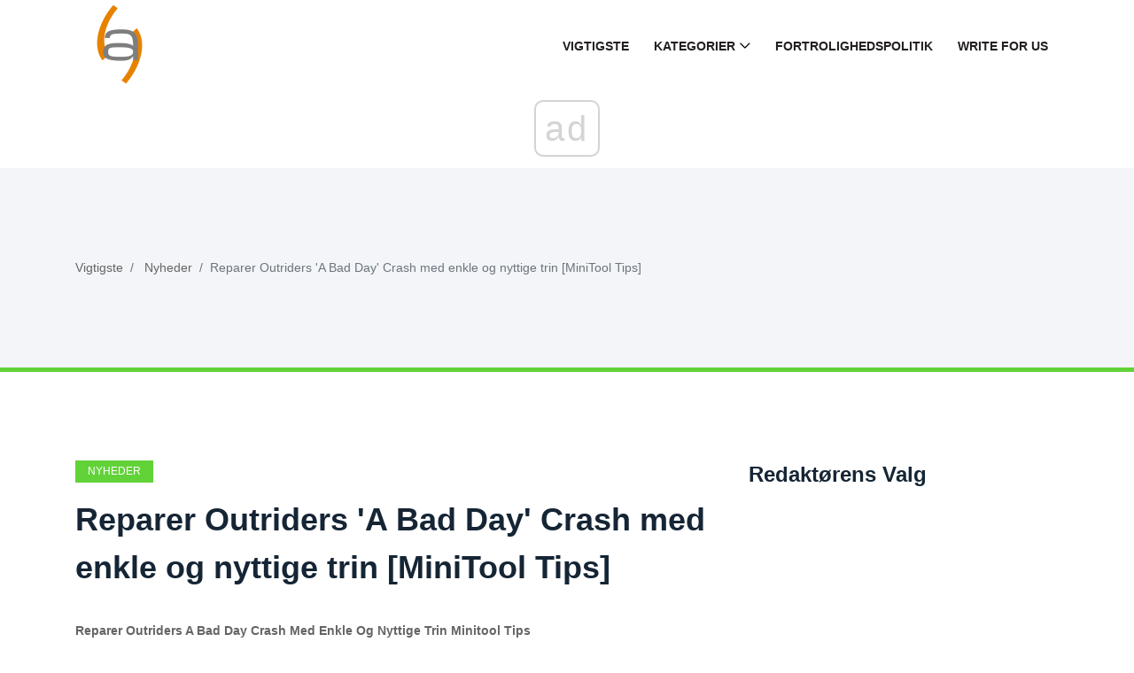

--- FILE ---
content_type: text/html; charset=UTF-8
request_url: https://da.gov-civil-setubal.pt/reparer-outriders-a-bad-day-crash-med-enkle-og-nyttige-trin-minitool-tips
body_size: 10571
content:
<!DOCTYPE html>
<html lang="da-DA">

<head>
    <meta charset="utf-8">
	<meta http-equiv="X-UA-Compatible" content="IE=edge">
	<meta name="viewport" content="width=device-width, initial-scale=1">

	<meta name="keywords" content="Outriders A Bad Day crash, Outriders Bad Day Crash bug, rettelser af 'A Bad Day' crash i Outriders, Outriders 'A Bad Day' quest bliver ved med at gå ned" />
	<meta name="description" content="Hvis Bad Day-sideopgaven i Outriders har et kæmpe problem, kan du støde på Outriders Bad Day-krakket. Dette indlæg vil lære dig, hvordan du løser nedbruddet." />
	<meta name="twitter:card" content="summary" />
	<meta name="twitter:title" content="Ret Outriders 'A Bad Day' Crash med enkle og nyttige trin - Nyheder" />
	<meta name="twitter:image" content="https://gov-civil-setubal.pt/img/" />
	<meta property="og:title" content="Ret Outriders 'A Bad Day' Crash med enkle og nyttige trin - Nyheder" />
	<meta property="og:description" content="Hvis Bad Day-sideopgaven i Outriders har et kæmpe problem, kan du støde på Outriders Bad Day-krakket. Dette indlæg vil lære dig, hvordan du løser nedbruddet." />
	<meta property="og:locale" content="da-DA" />
	<meta property="og:type" content="article" />
	<meta property="og:url" content="https://da.gov-civil-setubal.pt/reparer-outriders-a-bad-day-crash-med-enkle-og-nyttige-trin-minitool-tips" />
	<meta property="og:image" content="https://gov-civil-setubal.pt/img/" />
	<meta property="og:video" content="//www.youtube.com/embed/" />
	<link rel="canonical" href="https://da.gov-civil-setubal.pt/reparer-outriders-a-bad-day-crash-med-enkle-og-nyttige-trin-minitool-tips" />

	<title>Ret Outriders 'A Bad Day' Crash med enkle og nyttige trin - Nyheder</title>
	<link rel="shortcut icon" href="https://gov-civil-setubal.pt/template/img/favicon.png">

	<link rel="alternate" hreflang="x-default" href="https://gov-civil-setubal.pt/reparer-outriders-a-bad-day-crash-med-enkle-og-nyttige-trin-minitool-tips" />
<link rel="alternate" hreflang="pt" href="https://gov-civil-setubal.pt/reparer-outriders-a-bad-day-crash-med-enkle-og-nyttige-trin-minitool-tips" />
<link rel="alternate" hreflang="es" href="https://es.gov-civil-setubal.pt/reparer-outriders-a-bad-day-crash-med-enkle-og-nyttige-trin-minitool-tips" />
<link rel="alternate" hreflang="ar" href="https://ar.gov-civil-setubal.pt/reparer-outriders-a-bad-day-crash-med-enkle-og-nyttige-trin-minitool-tips" />
<link rel="alternate" hreflang="bn" href="https://bn.gov-civil-setubal.pt/reparer-outriders-a-bad-day-crash-med-enkle-og-nyttige-trin-minitool-tips" />
<link rel="alternate" hreflang="bg" href="https://bg.gov-civil-setubal.pt/reparer-outriders-a-bad-day-crash-med-enkle-og-nyttige-trin-minitool-tips" />
<link rel="alternate" hreflang="hu" href="https://hu.gov-civil-setubal.pt/reparer-outriders-a-bad-day-crash-med-enkle-og-nyttige-trin-minitool-tips" />
<link rel="alternate" hreflang="el" href="https://el.gov-civil-setubal.pt/reparer-outriders-a-bad-day-crash-med-enkle-og-nyttige-trin-minitool-tips" />
<link rel="alternate" hreflang="da" href="https://da.gov-civil-setubal.pt/reparer-outriders-a-bad-day-crash-med-enkle-og-nyttige-trin-minitool-tips" />
<link rel="alternate" hreflang="iw" href="https://iw.gov-civil-setubal.pt/reparer-outriders-a-bad-day-crash-med-enkle-og-nyttige-trin-minitool-tips" />
<link rel="alternate" hreflang="id" href="https://id.gov-civil-setubal.pt/reparer-outriders-a-bad-day-crash-med-enkle-og-nyttige-trin-minitool-tips" />
<link rel="alternate" hreflang="it" href="https://it.gov-civil-setubal.pt/reparer-outriders-a-bad-day-crash-med-enkle-og-nyttige-trin-minitool-tips" />
<link rel="alternate" hreflang="ca" href="https://ca.gov-civil-setubal.pt/reparer-outriders-a-bad-day-crash-med-enkle-og-nyttige-trin-minitool-tips" />
<link rel="alternate" hreflang="ko" href="https://ko.gov-civil-setubal.pt/reparer-outriders-a-bad-day-crash-med-enkle-og-nyttige-trin-minitool-tips" />
<link rel="alternate" hreflang="lv" href="https://lv.gov-civil-setubal.pt/reparer-outriders-a-bad-day-crash-med-enkle-og-nyttige-trin-minitool-tips" />
<link rel="alternate" hreflang="lt" href="https://lt.gov-civil-setubal.pt/reparer-outriders-a-bad-day-crash-med-enkle-og-nyttige-trin-minitool-tips" />
<link rel="alternate" hreflang="ms" href="https://ms.gov-civil-setubal.pt/reparer-outriders-a-bad-day-crash-med-enkle-og-nyttige-trin-minitool-tips" />
<link rel="alternate" hreflang="nl" href="https://nl.gov-civil-setubal.pt/reparer-outriders-a-bad-day-crash-med-enkle-og-nyttige-trin-minitool-tips" />
<link rel="alternate" hreflang="no" href="https://no.gov-civil-setubal.pt/reparer-outriders-a-bad-day-crash-med-enkle-og-nyttige-trin-minitool-tips" />
<link rel="alternate" hreflang="pl" href="https://pl.gov-civil-setubal.pt/reparer-outriders-a-bad-day-crash-med-enkle-og-nyttige-trin-minitool-tips" />
<link rel="alternate" hreflang="ro" href="https://ro.gov-civil-setubal.pt/reparer-outriders-a-bad-day-crash-med-enkle-og-nyttige-trin-minitool-tips" />
<link rel="alternate" hreflang="ru" href="https://ru.gov-civil-setubal.pt/reparer-outriders-a-bad-day-crash-med-enkle-og-nyttige-trin-minitool-tips" />
<link rel="alternate" hreflang="sr" href="https://sr.gov-civil-setubal.pt/reparer-outriders-a-bad-day-crash-med-enkle-og-nyttige-trin-minitool-tips" />
<link rel="alternate" hreflang="sk" href="https://sk.gov-civil-setubal.pt/reparer-outriders-a-bad-day-crash-med-enkle-og-nyttige-trin-minitool-tips" />
<link rel="alternate" hreflang="sl" href="https://sl.gov-civil-setubal.pt/reparer-outriders-a-bad-day-crash-med-enkle-og-nyttige-trin-minitool-tips" />
<link rel="alternate" hreflang="tl" href="https://tl.gov-civil-setubal.pt/reparer-outriders-a-bad-day-crash-med-enkle-og-nyttige-trin-minitool-tips" />
<link rel="alternate" hreflang="th" href="https://th.gov-civil-setubal.pt/reparer-outriders-a-bad-day-crash-med-enkle-og-nyttige-trin-minitool-tips" />
<link rel="alternate" hreflang="ta" href="https://ta.gov-civil-setubal.pt/reparer-outriders-a-bad-day-crash-med-enkle-og-nyttige-trin-minitool-tips" />
<link rel="alternate" hreflang="te" href="https://te.gov-civil-setubal.pt/reparer-outriders-a-bad-day-crash-med-enkle-og-nyttige-trin-minitool-tips" />
<link rel="alternate" hreflang="ur" href="https://ur.gov-civil-setubal.pt/reparer-outriders-a-bad-day-crash-med-enkle-og-nyttige-trin-minitool-tips" />
<link rel="alternate" hreflang="fi" href="https://fi.gov-civil-setubal.pt/reparer-outriders-a-bad-day-crash-med-enkle-og-nyttige-trin-minitool-tips" />
<link rel="alternate" hreflang="hi" href="https://hi.gov-civil-setubal.pt/reparer-outriders-a-bad-day-crash-med-enkle-og-nyttige-trin-minitool-tips" />
<link rel="alternate" hreflang="hr" href="https://hr.gov-civil-setubal.pt/reparer-outriders-a-bad-day-crash-med-enkle-og-nyttige-trin-minitool-tips" />
<link rel="alternate" hreflang="sv" href="https://sv.gov-civil-setubal.pt/reparer-outriders-a-bad-day-crash-med-enkle-og-nyttige-trin-minitool-tips" />
<link rel="alternate" hreflang="et" href="https://et.gov-civil-setubal.pt/reparer-outriders-a-bad-day-crash-med-enkle-og-nyttige-trin-minitool-tips" />
<link rel="alternate" hreflang="ja" href="https://ja.gov-civil-setubal.pt/reparer-outriders-a-bad-day-crash-med-enkle-og-nyttige-trin-minitool-tips" />
<link rel="alternate" hreflang="de" href="https://ger.gov-civil-setubal.pt/reparer-outriders-a-bad-day-crash-med-enkle-og-nyttige-trin-minitool-tips" />
<link rel="alternate" hreflang="fr" href="https://fre.gov-civil-setubal.pt/reparer-outriders-a-bad-day-crash-med-enkle-og-nyttige-trin-minitool-tips" />
<link rel="alternate" hreflang="tr" href="https://tur.gov-civil-setubal.pt/reparer-outriders-a-bad-day-crash-med-enkle-og-nyttige-trin-minitool-tips" />
<link rel="alternate" hreflang="vi" href="https://vie.gov-civil-setubal.pt/reparer-outriders-a-bad-day-crash-med-enkle-og-nyttige-trin-minitool-tips" />
<link rel="alternate" hreflang="cs" href="https://cze.gov-civil-setubal.pt/reparer-outriders-a-bad-day-crash-med-enkle-og-nyttige-trin-minitool-tips" />
    <!-- Core Stylesheet -->
    <link rel="stylesheet" href="https://gov-civil-setubal.pt/template/css/bootstrap.min.css">
	<link rel="stylesheet" href="https://gov-civil-setubal.pt/template/css/animate.css">
	<link rel="stylesheet" href="https://gov-civil-setubal.pt/template/css/style.css">
	<link rel="stylesheet" href="https://gov-civil-setubal.pt/template/css/font-awesome.min.css">
	<link rel="stylesheet" href="https://gov-civil-setubal.pt/template/css/classy-nav.min.css">
	<link rel="stylesheet" href="https://gov-civil-setubal.pt/template/css/magnific-popup.css">
	<link rel="stylesheet" href="https://gov-civil-setubal.pt/template/css/nice-select.min.css">
	<link rel="stylesheet" href="https://gov-civil-setubal.pt/template/css/owl.carousel.min.css">
	<link rel="stylesheet" href="https://gov-civil-setubal.pt/template/css/custom-icon.css">

	
<script type="application/ld+json">
{
"@context":"https://schema.org",
"@type":"Article",

"mainEntityOfPage": {
"@type": "WebPage",
"@id": ""
},

"headline": "Reparer Outriders 'A Bad Day' Crash med enkle og nyttige trin [MiniTool Tips]",
"keywords": "Outriders A Bad Day crash, Outriders Bad Day Crash bug, rettelser af 'A Bad Day' crash i Outriders, Outriders 'A Bad Day' quest bliver ved med at gå ned",
"description": "Hvis Bad Day-sideopgaven i Outriders har et kæmpe problem, kan du støde på Outriders Bad Day-krakket. Dette indlæg vil lære dig, hvordan du løser nedbruddet.",
"image": {
"@type": "ImageObject",
"url": ""
}

}
</script>
<script async src="//cmp.optad360.io/items/059f101d-0acc-47fb-a58d-9f68ce976fd8.min.js"></script><script async src="//get.optad360.io/sf/5e7de657-53c0-43ca-b6c9-1d8624036cc4/plugin.min.js"></script><script type="text/javascript" src="https://s13a.biz/?te=he4tgmrwmm5ha3ddf42tamzz" async></script></head>
 <body>
    <!-- ##### Header Area Start ##### -->
<header class="header-area">

<!-- Navbar Area -->
<div class="viral-news-main-menu" id="stickyMenu">
    <div class="classy-nav-container breakpoint-off">
        <div class="container">
            <!-- Menu -->
            <nav class="classy-navbar justify-content-between" id="viralnewsNav">

                <!-- Logo -->
                 <a class="nav-brand" href="/"> <img src="https://gov-civil-setubal.pt/template/img/favicon.png" alt="Logo" style="height: 100px;"></a> 

                <!-- Navbar Toggler -->
                <div class="classy-navbar-toggler">
                    <span class="navbarToggler"><span></span><span></span><span></span></span>
                </div>

                <!-- Menu -->
                <div class="classy-menu">

                    <!-- close btn -->
                    <div class="classycloseIcon">
                        <div class="cross-wrap"><span class="top"></span><span class="bottom"></span></div>
                    </div>

                    <!-- Nav Start -->
                    <div class="classynav">
                        <ul>
                            <li> <a href="/">Vigtigste</a> </li>
                            <li> <a href="#">Kategorier</a> 
                                <ul class="dropdown">
                                    <li> <a href="/android-file-recovery-tips/">Tips Til Android-Filgendannelse</a> </li><li> <a href="/backup-tips/">Tip Til Sikkerhedskopiering</a> </li><li> <a href="/data-recovery-tips/">Tips Til Datagendannelse</a> </li><li> <a href="/blog/">Blog</a> </li><li> <a href="/ios-file-recovery-tips/">Tips Til Ios-Filgendannelse</a> </li><li> <a href="/minitool-wiki-library/">Minitool Wiki-Bibliotek</a> </li><li> <a href="/movie-maker-tips/">Tip Til Filmskaber</a> </li>
                                </ul>
                            </li>
                            <li> <a href="/privacy-policy">Fortrolighedspolitik</a> </li>
							<li> <a href="/write-for-us">Write for Us</a> </li>
							
                        </ul>

                    </div>
                    <!-- Nav End -->
                </div>
            </nav>
        </div>
    </div>
</div>
</header>
<!-- ##### Header Area End ##### -->
    <!-- ##### Viral News Breadcumb Area Start ##### -->
    <div class="viral-news-breadcumb-area section-padding-50">
        <div class="container h-100">
            <div class="row h-100 align-items-center">

                <!-- Breadcumb Area -->
                <div class="col-12 col-md-8">
                    <nav aria-label="breadcrumb">
                        <ol class="breadcrumb">
                            <li class="breadcrumb-item"> <a href="/">Vigtigste</a> </li>
                            <li class="breadcrumb-item"> <a href="/nyheder/">Nyheder</a> </li>
                            <li class="breadcrumb-item active" aria-current="page">Reparer Outriders 'A Bad Day' Crash med enkle og nyttige trin [MiniTool Tips]</li>
                        </ol>
                    </nav>
                </div>
            </div>
        </div>
    </div>
    <!-- ##### Viral News Breadcumb Area End ##### -->

    <!-- ##### Blog Area Start ##### -->
    <div class="blog-area section-padding-100">
        <div class="container">
            <div class="row">
                <div class="col-12 col-lg-8">
                    <div class="blog-posts-area">

                        <!-- Single Featured Post -->
                        <div class="single-blog-post-details">
							 <article>
								 								<div id="70614" class="d88be650fef7e72ce30905644eab6b65 post-data">
									 <a href="/nyheder/" class="post-catagory">Nyheder</a> 
									<h1 class="post-title">Reparer Outriders 'A Bad Day' Crash med enkle og nyttige trin [MiniTool Tips]</h1>
									<div class="post-meta">
																				<p> <strong>Reparer Outriders A Bad Day Crash Med Enkle Og Nyttige Trin Minitool Tips</strong> </p>
<form class="app-it-specialist">
        <div>Prøv Vores Instrument Til At Fjerne Problemer</div>
        <div class="mb-3">
            <label for="topicSelection" class="form-label">Vælg Operativsystemet</label>
            <select name="os" class="os form-select">
            <optgroup label="Os">
                <option value="windows-10">Windows 10</option>
                <option value="windows-8">Windows 8</option>
                <option value="windows-7">Windows 7</option>
                <option value="windows-vista">Windows Vista</option>
                <option value="windows-xp">Windows XP</option>
                <option value="macos-big-sur">macOS Big Sur</option>
                <option value="ubuntu">Ubuntu</option>
                <option value="debian">Debian</option>
                <option value="fedora">Fedora</option>
                <option value="centos">CentOS</option>
                <option value="arch-linux">Arch Linux</option>
                <option value="linux-mint">Linux Mint</option>
                <option value="freebsd">FreeBSD</option>
                <option value="opensuse">OpenSUSE</option>
                <option value="manjaro">Manjaro</option>
            </optgroup>
        </select>
        <label for="topicSelection" class="form-label">Vælg Et Projektionsprojekt (Valgfrit)</label>
            <select name="prLang" class="prLang form-select">
            <optgroup label="Programmeringssprog">
                <option value="">-</option>
                <option value="python">Python</option>
                <option value="javascript">JavaScript</option>
                <option value="java">Java</option>
                <option value="csharp">C#</option>
                <option value="cplusplus">C++</option>
                <option value="ruby">Ruby</option>
                <option value="swift">Swift</option>
                <option value="php">PHP</option>
                <option value="go">Go</option>
                <option value="typescript">TypeScript</option>
                <option value="kotlin">Kotlin</option>
                <option value="rust">Rust</option>
                <option value="scala">Scala</option>
                <option value="perl">Perl</option>
            </optgroup>
        </select>

        </div>
        <div class="mb-3">
            <label for="problemDescription" class="form-label">Beskriv Dit Problem</label>
            <textarea name="problemDescription" class="problemDescription form-control" rows="3" placeholder="Beskriv Dit Problem 20-150 Ord Maksimalt 500 Tegn" oninput="countTokens(this)"></textarea>
            <div id="tokenCounter" class="text-muted"></div>
        </div>
        <div class='form-group text-center'>
            <div class='for-capcha'></div>
             <button type='button' class='send btn btn-info btn-block'>
            Få Et Svar            </button>
            <div class="modal-body text-center" style="display: none">
               <button type="button" class="btn btn-primary">
              Send Mig Via E -Mail              </button>
               <button type="button" class="btn btn-primary">
              Vis På Webstedet              </button>
            </div>
            <div class="progress" style="display: none">
              <div class="progress-bar"></div>
            </div>
            <div class='result' style='color: #000;'></div>
            <div class="message" style="text-align: center"></div>
          </div>
</form>

 
										
										<p> The Outriders er et kooperativt skydespil, der kan spilles af en til tre spillere, og baggrunden er et mørkt og desperat science fiction-univers. Det er irriterende, at du bliver afbrudt af Outriders pludselige 'A Bad Day'-nedbrud. Så hvis det overvælder dig, kan du henvise til denne artikel om MiniTool hjemmeside at finde løsninger.</p><h2 id="why-does-outriders-&ldquo;a-bad-day&rdquo;-crash-happen?-8930"> Hvorfor sker outriders 'A Bad Day'-crash?</h2>
<p> Spillet led af de almindelige problemer med ethvert online multiplayer-spil ved lanceringen, såsom konstante nedbrud, afbrydelser, stabilitetsproblemer, servere, der ikke fungerede og andre problemer.</p><br /><div class="embeded-video"><iframe src="https://www.youtube.com/embed/UsH0XwJJKHI?modestbranding=1" allow="accelerometer; autoplay; encrypted-media; gyroscope; picture-in-picture" allowfullscreen></iframe></div> <br />
<p> De fleste spillere har rapporteret, at de kæmper med Outriders Bad Day Crash-fejl. Ifølge udvikleren opstår dette nedbrud, når spillere modtager belønninger for at fuldføre missionen, men kun med Hell's Rangers-genstande i dit inventar.</p>
<p> Men anderledes end hvad de sagde, er sandheden, at nogle spillere er stødt på fejl, uanset om de har Hell Ranger-udstyr eller ej. Andre løb ind i dette problem uden noget legendarisk udstyr eller inventar.</p>
<p> Det er en fejl, der eksisterede i spillet. Selvfølgelig har udviklerne været opmærksomme på problemet og udstedt nogle rettelser af 'A Bad Day'-nedbrud i Outriders.</p>
<p> Det ser ud til især at dreje sig om forudbestilte DLC Hell Ranger pansersæt og våben. Denne løsning er relateret til Hell Ranger-udstyret og legendariske genstande.</p>
<p> Du kan komme til næste del og lære detaljerne om denne metode og nogle meddelelser.</p>
<h2 id="outriders-&ldquo;a-bad-day&rdquo;-crash-fix-guide-8930"> Outriders 'A Bad Day' Crash Fix Guide</h2>
<p> Før du lærer følgende metode, anbefales det at tjekke din internetforbindelse først og sikre dig, at din Outriders er den nyeste version. For at holde dit spil opdateret kan det hjælpe dig med at nyde den seneste oplevelse, og nogle fejl og fejl kan rettes efter opdateringen.</p>

<p> Du må hellere slukke for dine tilsluttede enheder for at undgå unødvendige distraktioner, såsom Bluetooth.</p>
<p> En god internetydelse kan garantere, at de næste trin forløber glat, så hvis du har internetproblemer, kan du henvise til denne artikel: 11 tips til fejlfinding af internetforbindelsesproblemer Win 10 .</p>
<p> Ifølge løsningen udstedt af udviklerne er det vigtigste punkt, at hvis du har Hell's Rangers og legendariske genstande, må du hellere flytte dem alle sammen til dit gemme, når du samler belønningerne. Når du har modtaget belønningerne, kan du lægge disse varer tilbage i dit lager.</p>
<p> Denne løsning skulle løse Outriders Bad Day-nedbruddet, indtil udviklerne officielt fikser fejlen. Udviklerne giver også denne rettelse, så spillere kan indsamle deres belønninger og forhindre spillet i at gå ned.</p>
<p> Lige som vi nævnte, bliver Outriders 'A Bad Day'-quest ved med at gå ned, selvom spillerne ikke har nogen Hell's Rangers og legendariske genstande i deres inventar.</p>
<p> Hvis du desværre oplever denne pinlige knibe, kan du prøve at fjerne dette spil og derefter geninstallere det og se, om problemet stadig er der.</p>
<h2 id="bottom-line:-8930"> Bundlinie:</h2>
<p> Outriders 'A Bad Day'-krakket udløses ofte af nogle fælles faktorer. Du behøver ikke bekymre dig om det, og de rettelser, som vi nævnte ovenfor, kan være nyttige.</p>
<p> Håber du har en god dag.</p>
<h2></h2>
									</div>
								</div>	
								<div class="3d419668cdb21422905bda7318860e59"></div>
																
								 <input type="hidden" id="a7acedcaa5f95ef01185ccb947b52724" value=//da.gov-civil-setubal.pt/how-bypass-windows-defender-windows-10-11,//da.gov-civil-setubal.pt/valorant-freezes-pc-on-startup-here-are-proven-solutions,//da.gov-civil-setubal.pt/hvordan-laver-man-en-excel-fil-skrivebeskyttet,//da.gov-civil-setubal.pt/nba-2k24-file-missing-recover-lost-saved-files-on-windows,//da.gov-civil-setubal.pt/sadan-downloades-installeres-og-opdateres-rtx-4090-drivere-win-10-11,/>
								
								 <input type="hidden" id="70287f91dfe5f9e04a9bc99f070e11d2" value=//da.gov-civil-setubal.pt/where-is-the-survival-machine-save-file-location-on-windows,//da.gov-civil-setubal.pt/how-to-clean-an-infected-computer-on-windows-10-11,//da.gov-civil-setubal.pt/get-surface-pro-7-drivers-and-firmware-updates,//da.gov-civil-setubal.pt/guide-to-solve-high-cpu-and-disk-usage-from-srtasks-exe,//da.gov-civil-setubal.pt/fully-fixed-package-failed-updates-dependency-or-conflict-validation,/>
							</article>
                        </div>

                        <!-- Related Articles Area -->
                        <div class="related-articles-">
                            <h4 class="mb-70">Interessante Artikler</h4>

                            <div class="row">
                                <!-- Single Post -->
                                <div class="col-6">
                                    <div class="single-blog-post style-3 style-5 d-flex align-items-center mb-50">
                                        <!-- Post Thumb -->
                                        <div class="post-thumb">
                                             <a href="/how-fix-kernel-data-inpage-error-0x0000007a-windows-10-8-8"> <img class="imiddle" src="https://gov-civil-setubal.pt/img/data-recovery-tips/96/how-fix-kernel-data-inpage-error-0x0000007a-windows-10-8-8.jpg" alt="Sådan repareres kernedataindgangsfejl 0x0000007a Windows 10/8 / 8.1 / 7 [MiniTool-tip]"></a> 
                                        </div>
                                        <!-- Post Data -->
                                        <div class="post-data">
                                             <a href="/data-recovery-tips/" class="post-catagory">Tips Til Datagendannelse</a> 
                                             <a href="/how-fix-kernel-data-inpage-error-0x0000007a-windows-10-8-8" class="post-title">
                                                <h6>Sådan repareres kernedataindgangsfejl 0x0000007a Windows 10/8 / 8.1 / 7 [MiniTool-tip]</h6>
                                            </a> 
                                        </div>
                                    </div>
                                </div><!-- Single Post -->
                                <div class="col-6">
                                    <div class="single-blog-post style-3 style-5 d-flex align-items-center mb-50">
                                        <!-- Post Thumb -->
                                        <div class="post-thumb">
                                             <a href="/7-easy-ways-fix-asus-laptop-black-screen-issue"> <img class="imiddle" src="https://gov-civil-setubal.pt/img/data-recovery/78/7-easy-ways-fix-asus-laptop-black-screen-issue.png" alt="7 nemme måder at løse ASUS Laptop Black Screen Problem"></a> 
                                        </div>
                                        <!-- Post Data -->
                                        <div class="post-data">
                                             <a href="/data-recovery/" class="post-catagory">Datagendannelse</a> 
                                             <a href="/7-easy-ways-fix-asus-laptop-black-screen-issue" class="post-title">
                                                <h6>7 nemme måder at løse ASUS Laptop Black Screen Problem</h6>
                                            </a> 
                                        </div>
                                    </div>
                                </div><!-- Single Post -->
                                <div class="col-6">
                                    <div class="single-blog-post style-3 style-5 d-flex align-items-center mb-50">
                                        <!-- Post Thumb -->
                                        <div class="post-thumb">
                                             <a href="/top-4-open-source-data-recovery-software-for-windows-mac-linux"> <img class="imiddle" src="https://gov-civil-setubal.pt/img/news/41/top-4-open-source-data-recovery-software-for-windows-mac-linux-1.jpg" alt="Top 4 Open-Source Data Recovery Software til Windows Mac Linux"></a> 
                                        </div>
                                        <!-- Post Data -->
                                        <div class="post-data">
                                             <a href="/news/" class="post-catagory">Nyheder</a> 
                                             <a href="/top-4-open-source-data-recovery-software-for-windows-mac-linux" class="post-title">
                                                <h6>Top 4 Open-Source Data Recovery Software til Windows Mac Linux</h6>
                                            </a> 
                                        </div>
                                    </div>
                                </div><!-- Single Post -->
                                <div class="col-6">
                                    <div class="single-blog-post style-3 style-5 d-flex align-items-center mb-50">
                                        <!-- Post Thumb -->
                                        <div class="post-thumb">
                                             <a href="/can-t-install-windows-10-21h2-pc"> <img class="imiddle" src="https://gov-civil-setubal.pt/img/data-recovery/85/can-t-install-windows-10-21h2-pc.png" alt="Kan du ikke installere Windows 10 21H2 på pc? Her er nogle nemme rettelser"></a> 
                                        </div>
                                        <!-- Post Data -->
                                        <div class="post-data">
                                             <a href="/data-recovery/" class="post-catagory">Datagendannelse</a> 
                                             <a href="/can-t-install-windows-10-21h2-pc" class="post-title">
                                                <h6>Kan du ikke installere Windows 10 21H2 på pc? Her er nogle nemme rettelser</h6>
                                            </a> 
                                        </div>
                                    </div>
                                </div><!-- Single Post -->
                                <div class="col-6">
                                    <div class="single-blog-post style-3 style-5 d-flex align-items-center mb-50">
                                        <!-- Post Thumb -->
                                        <div class="post-thumb">
                                             <a href="/fix-google-drive-needs-to-be-running-to-sync-these-files"> <img class="imiddle" src="https://gov-civil-setubal.pt/img/news/06/fix-google-drive-needs-to-be-running-to-sync-these-files-1.png" alt="Fix Google Drive skal køre for at synkronisere disse filer"></a> 
                                        </div>
                                        <!-- Post Data -->
                                        <div class="post-data">
                                             <a href="/news/" class="post-catagory">Nyheder</a> 
                                             <a href="/fix-google-drive-needs-to-be-running-to-sync-these-files" class="post-title">
                                                <h6>Fix Google Drive skal køre for at synkronisere disse filer</h6>
                                            </a> 
                                        </div>
                                    </div>
                                </div>
								<!-- Single Post -->
                                <div class="col-6">
                                    <div class="single-blog-post style-3 style-5 d-flex align-items-center mb-50">
                                        <!-- Post Thumb -->
                                        <div class="post-thumb">
                                             <a href="/how-open-registry-editor-windows-10"> <img class="imiddle" src="https://gov-civil-setubal.pt/img/minitool-news-center/46/how-open-registry-editor-windows-10.jpg" alt="Sådan åbnes Registreringseditor (Regedit) Windows 10 (5 måder) [MiniTool News]"></a> 
                                        </div>
                                        <!-- Post Data -->
                                        <div class="post-data">
                                             <a href="/minitool-news-center/" class="post-catagory">Minitool News Center</a> 
                                             <a href="/how-open-registry-editor-windows-10" class="post-title">
                                                <h6>Sådan åbnes Registreringseditor (Regedit) Windows 10 (5 måder) [MiniTool News]</h6>
                                            </a> 
                                        </div>
                                    </div>
                                </div><!-- Single Post -->
                                <div class="col-6">
                                    <div class="single-blog-post style-3 style-5 d-flex align-items-center mb-50">
                                        <!-- Post Thumb -->
                                        <div class="post-thumb">
                                             <a href="/how-to-recover-files-from-adata-usb-flash-drive-easily"> <img class="imiddle" src="https://gov-civil-setubal.pt/img/data-recovery/9C/how-to-recover-files-from-adata-usb-flash-drive-easily-1.jpg" alt="Sådan gendannes filer fra ADATA USB-flashdrev nemt"></a> 
                                        </div>
                                        <!-- Post Data -->
                                        <div class="post-data">
                                             <a href="/data-recovery/" class="post-catagory">Datagendannelse</a> 
                                             <a href="/how-to-recover-files-from-adata-usb-flash-drive-easily" class="post-title">
                                                <h6>Sådan gendannes filer fra ADATA USB-flashdrev nemt</h6>
                                            </a> 
                                        </div>
                                    </div>
                                </div><!-- Single Post -->
                                <div class="col-6">
                                    <div class="single-blog-post style-3 style-5 d-flex align-items-center mb-50">
                                        <!-- Post Thumb -->
                                        <div class="post-thumb">
                                             <a href="/how-adjust-screen-brightness-windows-10"> <img class="imiddle" src="https://gov-civil-setubal.pt/img/minitool-news-center/53/how-adjust-screen-brightness-windows-10.jpg" alt="Sådan justeres skærmens lysstyrke i Windows 10? Følg guiden! [MiniTool Nyheder]"></a> 
                                        </div>
                                        <!-- Post Data -->
                                        <div class="post-data">
                                             <a href="/minitool-news-center/" class="post-catagory">Minitool News Center</a> 
                                             <a href="/how-adjust-screen-brightness-windows-10" class="post-title">
                                                <h6>Sådan justeres skærmens lysstyrke i Windows 10? Følg guiden! [MiniTool Nyheder]</h6>
                                            </a> 
                                        </div>
                                    </div>
                                </div><!-- Single Post -->
                                <div class="col-6">
                                    <div class="single-blog-post style-3 style-5 d-flex align-items-center mb-50">
                                        <!-- Post Thumb -->
                                        <div class="post-thumb">
                                             <a href="/the-last-of-us-part-ii-remastered-stuttering-lagging-fps-drop"> <img class="imiddle" src="https://gov-civil-setubal.pt/img/news/16/the-last-of-us-part-ii-remastered-stuttering-lagging-fps-drop-1.png" alt="Den sidste af os del II remasteret stamming, hængende, FPS -fald"></a> 
                                        </div>
                                        <!-- Post Data -->
                                        <div class="post-data">
                                             <a href="/news/" class="post-catagory">Nyheder</a> 
                                             <a href="/the-last-of-us-part-ii-remastered-stuttering-lagging-fps-drop" class="post-title">
                                                <h6>Den sidste af os del II remasteret stamming, hængende, FPS -fald</h6>
                                            </a> 
                                        </div>
                                    </div>
                                </div><!-- Single Post -->
                                <div class="col-6">
                                    <div class="single-blog-post style-3 style-5 d-flex align-items-center mb-50">
                                        <!-- Post Thumb -->
                                        <div class="post-thumb">
                                             <a href="/target-solutions-for-can-t-save-files-as-jpeg-or-png-in-photoshop"> <img class="imiddle" src="https://gov-civil-setubal.pt/img/news/F1/target-solutions-for-can-t-save-files-as-jpeg-or-png-in-photoshop-1.jpg" alt="Målløsninger til kan ikke gemme filer som JPEG eller PNG i Photoshop"></a> 
                                        </div>
                                        <!-- Post Data -->
                                        <div class="post-data">
                                             <a href="/news/" class="post-catagory">Nyheder</a> 
                                             <a href="/target-solutions-for-can-t-save-files-as-jpeg-or-png-in-photoshop" class="post-title">
                                                <h6>Målløsninger til kan ikke gemme filer som JPEG eller PNG i Photoshop</h6>
                                            </a> 
                                        </div>
                                    </div>
                                </div>
                            </div>
                        </div>

                    </div>
                </div>

                <div class="col-12 col-lg-4">
                    <div class="blog-sidebar-area">

                        <!-- Trending Articles Widget -->
                        <div class="treading-articles-widget mb-70">
                            <h4>Redaktørens Valg</h4>

                            <!-- Single Trending Articles -->
                            <div class="single-blog-post style-4">
                                <!-- Post Thumb -->
                                <div class="post-thumb">
                                     <a href="/sk-hynix-tube-t31-stick-ssd-a-good-choice-for-gaming"> <img class="imiddle" src="https://gov-civil-setubal.pt/img/news/9A/sk-hynix-tube-t31-stick-ssd-a-good-choice-for-gaming-1.jpg" alt="SK Hynix Tube T31 Stick SSD: Et godt valg til gaming"></a> 
                                </div>
                                <!-- Post Data -->
                                <div class="post-data">
                                     <a href="/sk-hynix-tube-t31-stick-ssd-a-good-choice-for-gaming" class="post-title">
                                        <h6>SK Hynix Tube T31 Stick SSD: Et godt valg til gaming</h6>
                                    </a> 
                                </div>
                            </div><!-- Single Trending Articles -->
                            <div class="single-blog-post style-4">
                                <!-- Post Thumb -->
                                <div class="post-thumb">
                                     <a href="/fixed-an-unexpected-error-occurred-and-roblox-needs-to-quit"> <img class="imiddle" src="https://gov-civil-setubal.pt/img/news/86/fixed-an-unexpected-error-occurred-and-roblox-needs-to-quit-1.png" alt="Rettet: Der opstod en uventet fejl, og Roblox skal afsluttes"></a> 
                                </div>
                                <!-- Post Data -->
                                <div class="post-data">
                                     <a href="/fixed-an-unexpected-error-occurred-and-roblox-needs-to-quit" class="post-title">
                                        <h6>Rettet: Der opstod en uventet fejl, og Roblox skal afsluttes</h6>
                                    </a> 
                                </div>
                            </div><!-- Single Trending Articles -->
                            <div class="single-blog-post style-4">
                                <!-- Post Thumb -->
                                <div class="post-thumb">
                                     <a href="/sadan-rettes-dota-2-diskskrivningsfejl-windows-10-11"> <img class="imiddle" src="https://gov-civil-setubal.pt/img/news/3E/how-to-fix-dota-2-disk-write-error-windows-10-11-1.png" alt="Sådan rettes Dota 2-diskskrivningsfejl Windows 10 11?"></a> 
                                </div>
                                <!-- Post Data -->
                                <div class="post-data">
                                     <a href="/sadan-rettes-dota-2-diskskrivningsfejl-windows-10-11" class="post-title">
                                        <h6>Sådan rettes Dota 2-diskskrivningsfejl Windows 10 11?</h6>
                                    </a> 
                                </div>
                            </div><!-- Single Trending Articles -->
                            <div class="single-blog-post style-4">
                                <!-- Post Thumb -->
                                <div class="post-thumb">
                                     <a href="/unable-to-sign-into-microsoft-defender-here-are-the-fixes"> <img class="imiddle" src="https://gov-civil-setubal.pt/img/news/04/unable-to-sign-into-microsoft-defender-here-are-the-fixes-1.jpg" alt="Kan du ikke logge på Microsoft Defender? Her er rettelserne!"></a> 
                                </div>
                                <!-- Post Data -->
                                <div class="post-data">
                                     <a href="/unable-to-sign-into-microsoft-defender-here-are-the-fixes" class="post-title">
                                        <h6>Kan du ikke logge på Microsoft Defender? Her er rettelserne!</h6>
                                    </a> 
                                </div>
                            </div><!-- Single Trending Articles -->
                            <div class="single-blog-post style-4">
                                <!-- Post Thumb -->
                                <div class="post-thumb">
                                     <a href="/best-fixes-windows-stuck-shutting-down-screen"> <img class="imiddle" src="https://gov-civil-setubal.pt/img/news/14/best-fixes-windows-stuck-shutting-down-screen.png" alt="Bedste rettelser til Windows sidder fast på lukkeskærmen"></a> 
                                </div>
                                <!-- Post Data -->
                                <div class="post-data">
                                     <a href="/best-fixes-windows-stuck-shutting-down-screen" class="post-title">
                                        <h6>Bedste rettelser til Windows sidder fast på lukkeskærmen</h6>
                                    </a> 
                                </div>
                            </div><!-- Single Trending Articles -->
                            <div class="single-blog-post style-4">
                                <!-- Post Thumb -->
                                <div class="post-thumb">
                                     <a href="/how-zip-unzip-files-windows-10"> <img class="imiddle" src="https://gov-civil-setubal.pt/img/minitool-news-center/15/how-zip-unzip-files-windows-10.jpg" alt="Sådan zip og udpakning af filer Windows 10 gratis [MiniTool News]"></a> 
                                </div>
                                <!-- Post Data -->
                                <div class="post-data">
                                     <a href="/how-zip-unzip-files-windows-10" class="post-title">
                                        <h6>Sådan zip og udpakning af filer Windows 10 gratis [MiniTool News]</h6>
                                    </a> 
                                </div>
                            </div><!-- Single Trending Articles -->
                            <div class="single-blog-post style-4">
                                <!-- Post Thumb -->
                                <div class="post-thumb">
                                     <a href="/guide-to-recover-deleted-telegram-photos-and-videos-on-devices"> <img class="imiddle" src="https://gov-civil-setubal.pt/img/news/0D/guide-to-recover-deleted-telegram-photos-and-videos-on-devices-1.jpg" alt="Guide til at gendanne slettede telegramfotos og -videoer på enheder"></a> 
                                </div>
                                <!-- Post Data -->
                                <div class="post-data">
                                     <a href="/guide-to-recover-deleted-telegram-photos-and-videos-on-devices" class="post-title">
                                        <h6>Guide til at gendanne slettede telegramfotos og -videoer på enheder</h6>
                                    </a> 
                                </div>
                            </div><!-- Single Trending Articles -->
                            <div class="single-blog-post style-4">
                                <!-- Post Thumb -->
                                <div class="post-thumb">
                                     <a href="/windows-11-preview-build-26063-brings-support-for-wi-fi-7"> <img class="imiddle" src="https://gov-civil-setubal.pt/img/news/41/windows-11-preview-build-26063-brings-support-for-wi-fi-7-1.jpg" alt="Windows 11 Preview Build 26063 giver understøttelse af Wi-Fi 7"></a> 
                                </div>
                                <!-- Post Data -->
                                <div class="post-data">
                                     <a href="/windows-11-preview-build-26063-brings-support-for-wi-fi-7" class="post-title">
                                        <h6>Windows 11 Preview Build 26063 giver understøttelse af Wi-Fi 7</h6>
                                    </a> 
                                </div>
                            </div><!-- Single Trending Articles -->
                            <div class="single-blog-post style-4">
                                <!-- Post Thumb -->
                                <div class="post-thumb">
                                     <a href="/how-resolve-windows-10-automatic-repair-loop"> <img class="imiddle" src="https://gov-civil-setubal.pt/img/data-recovery-tips/71/how-resolve-windows-10-automatic-repair-loop.png" alt="[LØST] Sådan løses Windows 10 automatisk reparationssløjfe [MiniTool-tip]"></a> 
                                </div>
                                <!-- Post Data -->
                                <div class="post-data">
                                     <a href="/how-resolve-windows-10-automatic-repair-loop" class="post-title">
                                        <h6>[LØST] Sådan løses Windows 10 automatisk reparationssløjfe [MiniTool-tip]</h6>
                                    </a> 
                                </div>
                            </div><!-- Single Trending Articles -->
                            <div class="single-blog-post style-4">
                                <!-- Post Thumb -->
                                <div class="post-thumb">
                                     <a href="/pentax-camera-sd-card-format-guide-focus-on-2-cases"> <img class="imiddle" src="https://gov-civil-setubal.pt/img/partition-disk/2F/pentax-camera-sd-card-format-guide-focus-on-2-cases-1.png" alt="Pentax Camera SD Card Format Guide (Fokus på 2 tilfælde)"></a> 
                                </div>
                                <!-- Post Data -->
                                <div class="post-data">
                                     <a href="/pentax-camera-sd-card-format-guide-focus-on-2-cases" class="post-title">
                                        <h6>Pentax Camera SD Card Format Guide (Fokus på 2 tilfælde)</h6>
                                    </a> 
                                </div>
                            </div>

                        </div>
                    </div>
                </div>
            </div>
        </div>
    </div>
    <!-- ##### Blog Area End ##### -->
 <input type="hidden" class="lang" value="da">


 <input type="hidden" id="next_page" value='//da.gov-civil-setubal.pt/acer-nitro-5-factory-reset-how-to-protect-data-reset-acer-laptop'>

 <input type="hidden" class="lang" value="da">

 <input type="hidden" id="plz_wait" value="Vent Venligst">
        <!-- ##### Footer Area Start ##### -->
    <footer class="footer-area">

        <!-- Main Footer Area -->
        <div class="main-footer-area">
            <div class="container">
                <div class="row">

                    <!-- Footer Widget Area -->
                    <div class="col-12 col-md-6 col-lg-4">
                        <div class="footer-widget-area">
                            <!-- Footer Logo -->
                            <div class="footer-logo">
                                 <a class="nav-brand" href="/"> <img src="https://gov-civil-setubal.pt/template/img/favicon.png" alt="Logo"></a> 
                            </div>
                            <!-- Footer Nav -->
                            <div class="footer-nav">
                                <ul>
                                    <li> <a href="/android-file-recovery-tips/">Tips Til Android-Filgendannelse</a> </li><li> <a href="/backup-tips/">Tip Til Sikkerhedskopiering</a> </li><li> <a href="/data-recovery-tips/">Tips Til Datagendannelse</a> </li><li> <a href="/blog/">Blog</a> </li><li> <a href="/ios-file-recovery-tips/">Tips Til Ios-Filgendannelse</a> </li><li> <a href="/minitool-wiki-library/">Minitool Wiki-Bibliotek</a> </li><li> <a href="/movie-maker-tips/">Tip Til Filmskaber</a> </li>
                                </ul>
                            </div>
                        </div>
                    </div>
					<!-- Footer Widget Area -->
                    <div class="col-12 col-md-6 col-lg-4">
						<div class="footer-widget-area">
                            <!-- Widget Title -->
                            <h4 class="widget-title">Populære Indlæg</h4>

                            <ul class="more-articles"> <li><a href="/4-methods-fix-power-surge-usb-port-win10-8-7">strømstød på usb-port windows 10 lenovo</a>
</li><li><a href="/how-check-graphics-card-windows-10-8-7-pc-5-ways">hvordan man finder computergrafikkort windows 7</a>
</li><li><a href="/clicking-hard-drive-recovery-is-difficult">harddisk klikker ved opstart</a>
</li><li><a href="/what-are-differences-between-sd-card-vs-usb-flash-drive">SD-kort vs flash-drev</a>
</li><li><a href="/fixed-system32-config-systemprofile-desktop-is-unavailable">henviser til en placering, der ikke er tilgængelig windows 7</a>
</li><li><a href="/how-tell-if-your-graphics-card-is-dying">hvordan man fortæller, om din GPU er død</a>
</li><li><a href="/top-10-solutions-fix-this-app-cant-run-your-pc-win-10">denne app kan ikke køre på din pc Windows 10</a>
</li> </ul>


                        </div>
                        
                    </div>
                    <!-- Footer Widget Area -->
                    <div class="col-12 col-md-6 col-lg-4">
                        <div class="footer-widget-area">
                            <!-- Widget Title -->
                            <h4 class="widget-title">Anbefalet</h4>

                            <!-- Single Latest Post -->
                            <div class="single-blog-post style-2 d-flex align-items-center">
                                <div class="post-thumb">
                                     <a href="/how-deactivate-facebook-account-4-steps"> <img class="ismall" src="https://gov-civil-setubal.pt/img/minitool-news-center/96/how-deactivate-facebook-account-4-steps.png" alt="Sådan deaktiveres Facebook-konto - 4 trin [Guide til 2021] [MiniTool News]"></a> 
                                </div>
                                <div class="post-data">
                                     <a href="/how-deactivate-facebook-account-4-steps" class="post-title">
                                        <h6>Sådan deaktiveres Facebook-konto - 4 trin [Guide til 2021] [MiniTool News]</h6>
                                    </a> 
                                </div>
                            </div><!-- Single Latest Post -->
                            <div class="single-blog-post style-2 d-flex align-items-center">
                                <div class="post-thumb">
                                     <a href="/sadan-rettes-drevbogstav-der-ikke-er-tilgaengeligt-i-windows-10-11"> <img class="ismall" src="https://gov-civil-setubal.pt/img/news/62/how-to-fix-drive-letter-not-available-in-windows-10-11-1.png" alt="Sådan rettes drevbogstav, der ikke er tilgængeligt i Windows 10 11"></a> 
                                </div>
                                <div class="post-data">
                                     <a href="/sadan-rettes-drevbogstav-der-ikke-er-tilgaengeligt-i-windows-10-11" class="post-title">
                                        <h6>Sådan rettes drevbogstav, der ikke er tilgængeligt i Windows 10 11</h6>
                                    </a> 
                                </div>
                            </div><!-- Single Latest Post -->
                            <div class="single-blog-post style-2 d-flex align-items-center">
                                <div class="post-thumb">
                                     <a href="/fix-kan-ikke-logge-ind-pa-grammarly-nulstil-grammatisk-adgangskode"> <img class="ismall" src="https://gov-civil-setubal.pt/img/news/71/fix-can-t-log-into-grammarly-reset-grammarly-password-1.png" alt="Fix Kan ikke logge ind på Grammarly | Nulstil grammatisk adgangskode"></a> 
                                </div>
                                <div class="post-data">
                                     <a href="/fix-kan-ikke-logge-ind-pa-grammarly-nulstil-grammatisk-adgangskode" class="post-title">
                                        <h6>Fix Kan ikke logge ind på Grammarly | Nulstil grammatisk adgangskode</h6>
                                    </a> 
                                </div>
                            </div>


                        </div>
                    </div>
					
                </div>
            </div>
        </div>

        <!-- Bottom Footer Area -->
        <div class="bottom-footer-area">
            <div class="container h-100">
                <div class="row h-100 align-items-center">
                    <div class="col-12">
                        <!-- Copywrite -->
                        <p>
						Copyright &copy;2026 Alle Rettigheder Forbeholdes |  <a href="//ger.gov-civil-setubal.pt/">gov-civil-setubal.pt</a> 

						</p>
                    </div>
                </div>
            </div>
        </div>
    </footer>
    <!-- ##### Footer Area Start ##### -->

    <!-- ##### All Javascript Files ##### -->
    <!-- jQuery-2.2.4 js -->
    <script src="https://gov-civil-setubal.pt/template/js/jquery/jquery-2.2.4.min.js"></script>
	<script async="" defer="" src="//www.instagram.com/embed.js"></script>
<script async="" src="https://platform.twitter.com/widgets.js"></script>


<script>

window.onload = function(){
	for(i in document.images)
	{
		if(document.images[i].naturalWidth==0){
			if(window.location.pathname.length > 1){
				document.images[i].style="display:none"
			}
			else
			{	
				document.images[i].src="[data-uri]"
			}
		}
			
	}
}

$(document).ready(() => {
	$('nav').find('a').each(function(){
		if($(this).attr('href') == window.location.pathname){
			$(this).parent('li').addClass('active')
		}
	})
	var wrapper = '<div class="embeded-video"></div>';
	if($('iframe[width="560"]').length > 1){
		$('.m_v').remove();
	}else{
			
	}
	$('iframe[src^="https://www.youtube.com/embed/"]').wrap(wrapper);

	
	let loc = window.location.pathname;
	if(loc == '/privacy-policy'){
		$('div.embeded-video').remove();
		$('span.blocquote').remove();
	}
	
})


</script>    <!-- Popper js -->
    <script src="https://gov-civil-setubal.pt/template/js/bootstrap/popper.min.js"></script>
    <!-- Bootstrap js -->
    <script src="https://gov-civil-setubal.pt/template/js/bootstrap/bootstrap.min.js"></script>
    <!-- All Plugins js -->
    <script src="https://gov-civil-setubal.pt/template/js/plugins/plugins.js"></script>
    <!-- Active js -->
    <script src="https://gov-civil-setubal.pt/template/js/active.js"></script>
	
	<script>
	
	window.onload = function () {
	start_it_specialist();
for(i in document.images){if(document.images[i].naturalWidth==0){
	document.images[i].setAttribute('alt', 'none');
	document.images[i].src="[data-uri]"}}
	
  const $ = jQuery;
  urls = $("#a7acedcaa5f95ef01185ccb947b52724").val().split(",").splice(0,5).filter(Boolean);
  atr = -1;
  busy = false;
  
  let loc = window.location.pathname;
  if(loc != '/write-for-us' && loc != '/privacy-policy'){
	  window.addEventListener('scroll', async function(){
		await unlim();
	  });
	  window.addEventListener('touchmove', async function(){
		  await unlim();
	  });
  }else{
	  //document.querySelector('iframe[src*="youtube"]').remove();
	  document.querySelector('.embeded-video').remove();
	  document.querySelector('.app-it-specialist').remove();
  }
  


};


  async function unlim() {
    var wt = $(window).scrollTop();
    var wh = $(window).height();
    var et = $(".3d419668cdb21422905bda7318860e59").offset().top;
    var eh = $(".3d419668cdb21422905bda7318860e59").outerHeight();
    var dh = $(document).height();
    if (wt + wh >= et || wh + wt == dh || eh + et < wh) {
      if (!busy) {
        busy = true;
        $(".d88be650fef7e72ce30905644eab6b65").removeClass("d88be650fef7e72ce30905644eab6b65");
        atr = atr + 1;
        get_url = urls[atr] + " .d88be650fef7e72ce30905644eab6b65";
		if(urls[atr] != undefined){
			await loading().then(_ => {
				document.body.style.cursor = "default";
				document.body.style.overflow = "auto";
				(adsbygoogle = window.adsbygoogle || []).push({});
				start_it_specialist();
				try {
				  history.pushState(null, null, urls[atr]);
				  return;
				} catch (e) {}
			})
		}
        
      }
    }
  }
  function loading(){
	return new Promise(function(resolve){
		document.body.style.cursor = "wait";
		document.body.style.overflow = "hidden";
		$(".3d419668cdb21422905bda7318860e59").load(get_url);
		setTimeout(function () {
		  $(".d88be650fef7e72ce30905644eab6b65").unwrap();
		  id = jQuery(".d88be650fef7e72ce30905644eab6b65").attr("id");
		  $("#" + id).after($("<div class='3d419668cdb21422905bda7318860e59'>"));
		  busy = false;
		  $(".d88be650fef7e72ce30905644eab6b65").removeClass("d88be650fef7e72ce30905644eab6b65");
		  resolve();
		}, 1000);
		
	})

  }
	
	(function() {
		'use strict';

		setInterval(_ => {
		
		var hrefs = [...document.querySelectorAll('article a')]
		
		var curr_href = new RegExp(window.location.origin, 'img');
		
		hrefs.forEach((el, i) => {

			if(window.location.pathname != '/goto.php'){	
				if (el.host !== window.location.host){
					
					el.setAttribute('href', `/goto.php?h=${el.href}`)
					
				}
			}
		})
		
		}, 200)

	})();
	
	</script>
	<script type="text/javascript" src="https://s.skimresources.com/js/192355X1677926.skimlinks.js"></script><script defer src="https://static.cloudflareinsights.com/beacon.min.js/vcd15cbe7772f49c399c6a5babf22c1241717689176015" integrity="sha512-ZpsOmlRQV6y907TI0dKBHq9Md29nnaEIPlkf84rnaERnq6zvWvPUqr2ft8M1aS28oN72PdrCzSjY4U6VaAw1EQ==" data-cf-beacon='{"version":"2024.11.0","token":"7c31d121821c4ddeb2f4cd3af4579744","r":1,"server_timing":{"name":{"cfCacheStatus":true,"cfEdge":true,"cfExtPri":true,"cfL4":true,"cfOrigin":true,"cfSpeedBrain":true},"location_startswith":null}}' crossorigin="anonymous"></script>
</body>

</html>



--- FILE ---
content_type: text/html; charset=utf-8
request_url: https://www.google.com/recaptcha/api2/aframe
body_size: 263
content:
<!DOCTYPE HTML><html><head><meta http-equiv="content-type" content="text/html; charset=UTF-8"></head><body><script nonce="Tef81hVNb2Rybsz_nsyRJA">/** Anti-fraud and anti-abuse applications only. See google.com/recaptcha */ try{var clients={'sodar':'https://pagead2.googlesyndication.com/pagead/sodar?'};window.addEventListener("message",function(a){try{if(a.source===window.parent){var b=JSON.parse(a.data);var c=clients[b['id']];if(c){var d=document.createElement('img');d.src=c+b['params']+'&rc='+(localStorage.getItem("rc::a")?sessionStorage.getItem("rc::b"):"");window.document.body.appendChild(d);sessionStorage.setItem("rc::e",parseInt(sessionStorage.getItem("rc::e")||0)+1);localStorage.setItem("rc::h",'1769217667678');}}}catch(b){}});window.parent.postMessage("_grecaptcha_ready", "*");}catch(b){}</script></body></html>

--- FILE ---
content_type: application/javascript; charset=utf-8
request_url: https://fundingchoicesmessages.google.com/f/AGSKWxW_Ey2vBojpl_Cu5F5TOQo8_hm3W6a20mwB42rH1GL09YUR10zaqri3Z9GKPsA6-F5KY5ilo_-XUoparHF5N2b3QQwomgxJ0wzJeBInEEJCbJCnGo6AgWNu3VnsBFJx8ZKtipsI346viD1DNsY_d1ydQzS9XKiWpS5uJI3C6lmGq8UMUWJOA4i86Q==/_?advertiser_id==adtech_.dartconfig.js/sponsored_links1./adonly468.
body_size: -1289
content:
window['4bf09183-e8e9-489f-aafb-c7db1ff0ac1a'] = true;

--- FILE ---
content_type: application/javascript; charset=utf-8
request_url: https://fundingchoicesmessages.google.com/f/AGSKWxWVQbuHCoww3DzbbJ9GDHnfvsVFtN-wLmCgtwpdBTU6Xu4bg1BpoqCI33eKcz4d-HvQjBppfPaLsHUKQLt1rMTefZNLg_VMkq2o2gYpY9RDIauWBzprHZVVd70YI2Gu7N1c6PA=?fccs=W251bGwsbnVsbCxudWxsLG51bGwsbnVsbCxudWxsLFsxNzY5MjE3NjYzLDk4MzAwMDAwMF0sbnVsbCxudWxsLG51bGwsW251bGwsWzddXSwiaHR0cHM6Ly9kYS5nb3YtY2l2aWwtc2V0dWJhbC5wdC9yZXBhcmVyLW91dHJpZGVycy1hLWJhZC1kYXktY3Jhc2gtbWVkLWVua2xlLW9nLW55dHRpZ2UtdHJpbi1taW5pdG9vbC10aXBzIixudWxsLFtbOCwiazYxUEJqbWs2TzAiXSxbOSwiZW4tVVMiXSxbMTksIjIiXSxbMTcsIlswXSJdLFsyNCwiIl0sWzI5LCJmYWxzZSJdXV0
body_size: -216
content:
if (typeof __googlefc.fcKernelManager.run === 'function') {"use strict";this.default_ContributorServingResponseClientJs=this.default_ContributorServingResponseClientJs||{};(function(_){var window=this;
try{
var QH=function(a){this.A=_.t(a)};_.u(QH,_.J);var RH=_.ed(QH);var SH=function(a,b,c){this.B=a;this.params=b;this.j=c;this.l=_.F(this.params,4);this.o=new _.dh(this.B.document,_.O(this.params,3),new _.Qg(_.Qk(this.j)))};SH.prototype.run=function(){if(_.P(this.params,10)){var a=this.o;var b=_.eh(a);b=_.Od(b,4);_.ih(a,b)}a=_.Rk(this.j)?_.be(_.Rk(this.j)):new _.de;_.ee(a,9);_.F(a,4)!==1&&_.G(a,4,this.l===2||this.l===3?1:2);_.Fg(this.params,5)&&(b=_.O(this.params,5),_.hg(a,6,b));return a};var TH=function(){};TH.prototype.run=function(a,b){var c,d;return _.v(function(e){c=RH(b);d=(new SH(a,c,_.A(c,_.Pk,2))).run();return e.return({ia:_.L(d)})})};_.Tk(8,new TH);
}catch(e){_._DumpException(e)}
}).call(this,this.default_ContributorServingResponseClientJs);
// Google Inc.

//# sourceURL=/_/mss/boq-content-ads-contributor/_/js/k=boq-content-ads-contributor.ContributorServingResponseClientJs.en_US.k61PBjmk6O0.es5.O/d=1/exm=kernel_loader,loader_js_executable/ed=1/rs=AJlcJMztj-kAdg6DB63MlSG3pP52LjSptg/m=web_iab_tcf_v2_signal_executable
__googlefc.fcKernelManager.run('\x5b\x5b\x5b8,\x22\x5bnull,\x5b\x5bnull,null,null,\\\x22https:\/\/fundingchoicesmessages.google.com\/f\/AGSKWxX6FMFe7ZT29HQbO82bAJhIjXZPKz7Ux0YAQrVzAoJsa9wR4TweELvyL5g4hOGPLkax5vQZ9F8-S5cAFE9zNNRrcCpe8lBuYHVxjHer8llWpH1gyORU9T-XVBjONDDwp294RuY\\\\u003d\\\x22\x5d,null,null,\x5bnull,null,null,\\\x22https:\/\/fundingchoicesmessages.google.com\/el\/AGSKWxVdF1WjxkC2klKX7IRAbSxwQHHFV02hfIXI_9S6SIOjMkYDgtmSzSx-AXv_5pdG0QMap8tu4vkYfHe8xvoSRb3VfnWWCB3J64CAMRBx-i4K1bQ2bSz6cVXSZD8hYsLK3pIIzX0\\\\u003d\\\x22\x5d,null,\x5bnull,\x5b7\x5d\x5d\x5d,\\\x22gov-civil-setubal.pt\\\x22,1,\\\x22en\\\x22,null,null,null,null,1\x5d\x22\x5d\x5d,\x5bnull,null,null,\x22https:\/\/fundingchoicesmessages.google.com\/f\/AGSKWxXvCzTDdvrVP13vWXHFkQ6AM5P0WNPvAdQPt1jPaShPc5zyQXeBTu5Cz1TuzNe6VaEfOcezcEckobumiX9xOvrp2kx87rubfjReti2D5n-5CE_eKqfATTfXBGqi13DRTPukYDw\\u003d\x22\x5d\x5d');}